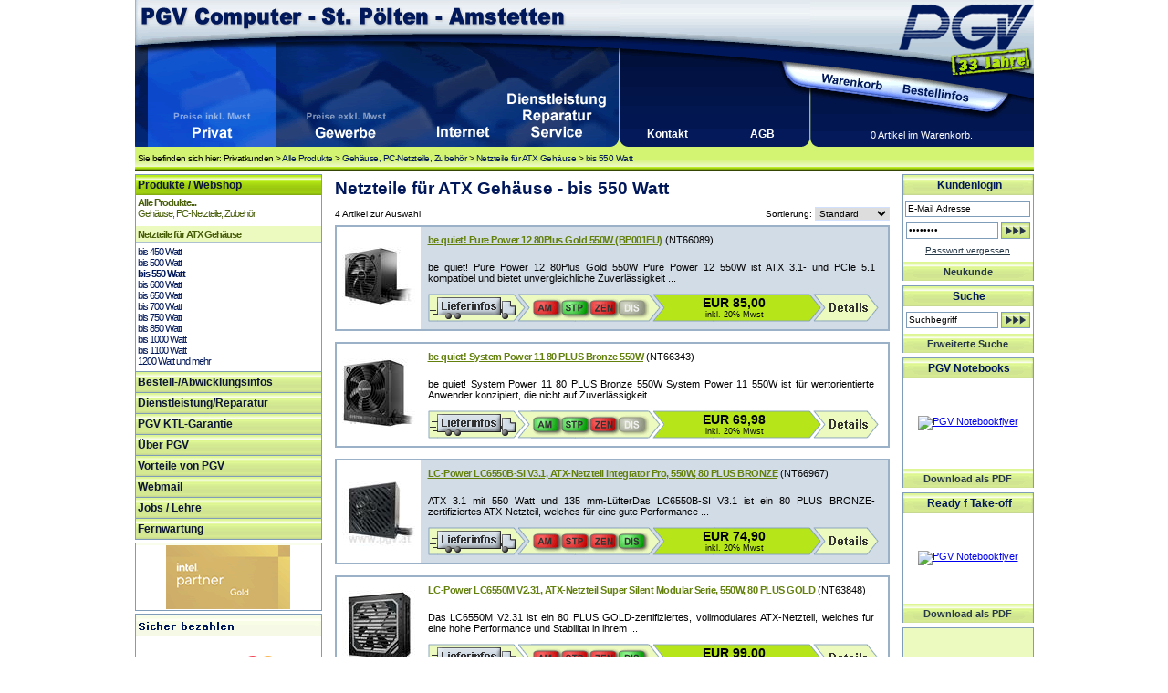

--- FILE ---
content_type: text/html
request_url: https://www.pgv.at/shop/Gehaeuse_PC-Netzteile_Zubehoer_Netzteile_fuer_ATX_Gehaeuse_bis_550_Watt.cid.1891.htm
body_size: 10509
content:

<!DOCTYPE html PUBLIC "-//W3C//DTD XHTML 1.0 Transitional//EN" "http://www.w3.org/TR/xhtml1/DTD/xhtml1-transitional.dtd">
<html xmlns="http://www.w3.org/1999/xhtml">


<!-- PGV -->
<script type="text/javascript">

<!-- JS Hilfsfunktionen -->

function MM_swapImage() { //v3.0
  var i,j=0,x,a=MM_swapImage.arguments; document.MM_sr=new Array; for(i=0;i<(a.length-2);i+=3)
   if ((x=MM_findObj(a[i]))!=null){document.MM_sr[j++]=x; if(!x.oSrc) x.oSrc=x.src; x.src=a[i+2];}
}

function MM_swapImgRestore() { //v3.0
  var i,x,a=document.MM_sr; for(i=0;a&&i<a.length&&(x=a[i])&&x.oSrc;i++) x.src=x.oSrc;
}
function MM_preloadImages() { //v3.0
  var d=document; if(d.images){ if(!d.MM_p) d.MM_p=new Array();
    var i,j=d.MM_p.length,a=MM_preloadImages.arguments; for(i=0; i<a.length; i++)
    if (a[i].indexOf("#")!=0){ d.MM_p[j]=new Image; d.MM_p[j++].src=a[i];}}
}

function MM_findObj(n, d) { //v4.01
  var p,i,x;  if(!d) d=document; if((p=n.indexOf("?"))>0&&parent.frames.length) {
    d=parent.frames[n.substring(p+1)].document; n=n.substring(0,p);}
  if(!(x=d[n])&&d.all) x=d.all[n]; for (i=0;!x&&i<d.forms.length;i++) x=d.forms[i][n];
  for(i=0;!x&&d.layers&&i<d.layers.length;i++) x=MM_findObj(n,d.layers[i].document);
  if(!x && d.getElementById) x=d.getElementById(n); return x;
}

function MM_jumpMenu(targ,selObj,restore){ //v3.0
  eval(targ+".location='"+selObj.options[selObj.selectedIndex].value+"'");
  if (restore) selObj.selectedIndex=0;
}

function MM_showHideLayers() { //v9.0
  var i,p,v,obj,args=MM_showHideLayers.arguments;
  for (i=0; i<(args.length-2); i+=3) 
  with (document) if (getElementById && ((obj=getElementById(args[i]))!=null)) { v=args[i+2];
    if (obj.style) { obj=obj.style; v=(v=='show')?'visible':(v=='hide')?'hidden':v; }
    obj.visibility=v; }
}


</script>


<html>

<head>
<meta http-equiv="Content-Language" content="de">
<!--PGV--><meta http-equiv="content-type" content="text/html; charset=ISO-8859-1"><!--PGV-->

<title>Netzteile für ATX Gehäuse - bis 550 Watt</title>



<meta name="description" content="Artikelliste und Übersicht der Produktgruppe Geh&#228;use, PC-Netzteile, Zubeh&#246;r / Netzteile f&#252;r ATX Geh&#228;use / bis 550 Watt - erhältlich bei PGV Computer - St. Pölten - Amstetten">

<link href="css_artikelliste.css" rel="stylesheet" type="text/css">
<link href="css_lagerstand.css" rel="stylesheet" type="text/css" />
<link rel="canonical" href="/shop/Gehaeuse_PC-Netzteile_Zubehoer_Netzteile_fuer_ATX_Gehaeuse_bis_550_Watt.cid.1891.htm"/>

</head>


<body id="grp">

<!-- PGV -->

<link rel="SHORTCUT ICON" href="favicon.ico">
<link href="css_header.css" rel="stylesheet" type="text/css">
<link href="css_inhalt.css" rel="stylesheet" type="text/css">
<link href="css_navi.css" rel="stylesheet" type="text/css">
<link href="css_standard.css" rel="stylesheet" type="text/css">
<link href="css_fuss.css" rel="stylesheet" type="text/css">

<body onLoad="MM_preloadImages('images/design/header/pgv_computer_gewerbekunden_f2.gif','images/design/header/pgv_computer_internet_f2.gif','images/design/header/pgv_computer_ueberuns_f2.gif','images/design/header/pgv_computer_warenkorb_f2.gif','images/design/header/pgv_computer_bestellinfos_f2.gif')">

<table border="0" cellpadding="0" cellspacing="0" id="wrapper">
	
<tr>
	<td colspan="2" ><table border="0" cellpadding="0" cellspacing="0" id="head">
      <tr>
        <td><table border="0" cellpadding="0" cellspacing="0" id="headli">
          <tr>
            <td colspan="6" id="titel">&nbsp;</td>
            </tr>
          <tr>
            <td id="head2">&nbsp;</td>
			<td><a href="/shop/Privatkunden" target="_self" name="pvk" id="pvk"><img src="images/design/header/pgv_computer_privatkunden_f2.gif" alt="Men&uuml;punkt Privatkunden" width="140" height="117" /></a></td><td><a href="/shop/Gewerbekunden" onMouseOut="MM_swapImgRestore()" onMouseOver="MM_swapImage('gwk','','images/design/header/pgv_computer_gewerbekunden_f2.gif',1)"><img src="images/design/header/pgv_computer_gewerbekunden.gif" alt="Men&uuml;punkt Gewerbekunden" name="gwk" width="158" height="117" border="0" id="gwk" /></a></td><td><a href="/shop/pgv_internet_start.asp" onMouseOut="MM_swapImgRestore()" onMouseOver="MM_swapImage('pinet','','images/design/header/pgv_computer_internet_f2.gif',1)" target="_self"><img src="images/design/header/pgv_computer_internet.gif" alt="Men&uuml;punkt Internet" name="pinet" width="95" height="117" border="0" id="pinet"/></a></td><td><a href="/shop/pgvinfo_dienstleistungen.asp" onMouseOut="MM_swapImgRestore()" onMouseOver="MM_swapImage('piserv','','images/design/header/pgv_computer_service_f2.gif',1)" target="_self"><img src="images/design/header/pgv_computer_service.gif" alt="Men&uuml;punkt Dienstleistungen, Reparatur, Service" name="piserv" width="109" height="117" border="0" id="piserv"/></a></td>   
            <td id="head3">&nbsp;</td>
          </tr>
        </table></td>
        <td><table border="0" cellpadding="0" cellspacing="0" id="headre">
          <tr>
            <td id="head4">&nbsp;</td>
            <td colspan="3" id="logo">&nbsp;</td>
            </tr>
          <tr>
            <td id="head5">&nbsp;</td>
            <td><a href="/shop/basket.asp" onMouseOut="MM_swapImgRestore()" onMouseOver="MM_swapImage('Image5','','images/design/header/pgv_computer_warenkorb_f2.gif',1)"><img src="images/design/header/pgv_computer_warenkorb.gif" name="Image5" width="88" height="47" border="0" id="Image5" alt="Warenkorb" /></a></td>
            <td><a href="/shop/shopinfo/default.asp" onMouseOut="MM_swapImgRestore()" onMouseOver="MM_swapImage('Image6','','images/design/header/pgv_computer_bestellinfos_f2.gif',1)"><img src="images/design/header/pgv_computer_bestellinfos.gif" name="Image6" width="94" height="47" border="0" id="Image6" alt="Bestellinfos"/></a></td>
            <td id="head6">&nbsp;</td>
          </tr>
          <tr>
            <td id="head7"><table border="0" cellpadding="0" cellspacing="0" id="kontakt">
              <tr>
                <td width="50%" valign="bottom"><div><a href="/shop/info.kontakt.asp">Kontakt</a></div>                  
                <a href="/shop/info.impressum.asp"></a></td>
                <td width="50%" valign="bottom"><div><a href="/shop/agb.asp">AGB</a></div><a href="/shop/agb.asp"></a></td>
              </tr>
            </table></td>
            <td colspan="3" valign="bottom" id="warenkorbstatus">
              <div>0 Artikel im Warenkorb.</div></td>
          </tr>
        </table></td>
      </tr>
      <tr>
        <td colspan="2" id="headu">
		
		
			Sie befinden sich hier: 
			Privatkunden > <a class="headyah" href="/shop/start_shop.asp">Alle Produkte</a> > <a class="headyah" href="/shop/Gehaeuse_PC-Netzteile_Zubehoer.cid.137.htm">Gehäuse, PC-Netzteile, Zubehör</a> > <a class="headyah" href="/shop/Gehaeuse_PC-Netzteile_Zubehoer_Netzteile_fuer_ATX_Gehaeuse.cid.1888.htm">Netzteile für ATX Gehäuse</a> > <a class="headyah" href="/shop/Gehaeuse_PC-Netzteile_Zubehoer_Netzteile_fuer_ATX_Gehaeuse_bis_550_Watt.cid.1891.htm">bis 550 Watt</a>
		
		
		</td>
        </tr>
    </table></td>
</tr>

<tr>
<td valign="top" id="navi"><table border="0" cellpadding="0" cellspacing="0" id="menue">
						
					  <tr>
					    <td id="navi1">Produkte / Webshop</td>
      </tr>
					  <tr>
						<td class="navi2">				
						<!--  PGV start-->
						<img src="images/design/spacer.gif" width="202" height="2"><br><div><a class="navti1" href="/shop/start_shop.asp">Alle Produkte...</a></div>
<div><a class="navti2" href="/shop/Gehaeuse_PC-Netzteile_Zubehoer.cid.137.htm">Gehäuse, PC-Netzteile, Zubehör</a></div>
<img src="images/design/spacer.gif" width="202" height="8"><br><div class="navtihg"><a class="navti" href="/shop/Gehaeuse_PC-Netzteile_Zubehoer_Netzteile_fuer_ATX_Gehaeuse.cid.1888.htm">Netzteile für ATX Gehäuse</a></div>
<img src="images/design/spacer.gif" width="0" height="0"><div><a class="nav1o" href="/shop/Gehaeuse_PC-Netzteile_Zubehoer_Netzteile_fuer_ATX_Gehaeuse_bis_450_Watt.cid.1889.htm">bis 450 Watt</a></div>
<img src="images/design/spacer.gif" width="0" height="0"><div><a class="nav1o" href="/shop/Gehaeuse_PC-Netzteile_Zubehoer_Netzteile_fuer_ATX_Gehaeuse_bis_500_Watt.cid.1890.htm">bis 500 Watt</a></div>
<img src="images/design/spacer.gif" width="0" height="0"><div><a class="nav1" href="/shop/Gehaeuse_PC-Netzteile_Zubehoer_Netzteile_fuer_ATX_Gehaeuse_bis_550_Watt.cid.1891.htm">bis 550 Watt</a></div>
<img src="images/design/spacer.gif" width="0" height="0"><div><a class="nav1o" href="/shop/Gehaeuse_PC-Netzteile_Zubehoer_Netzteile_fuer_ATX_Gehaeuse_bis_600_Watt.cid.1892.htm">bis 600 Watt</a></div>
<img src="images/design/spacer.gif" width="0" height="0"><div><a class="nav1o" href="/shop/Gehaeuse_PC-Netzteile_Zubehoer_Netzteile_fuer_ATX_Gehaeuse_bis_650_Watt.cid.1893.htm">bis 650 Watt</a></div>
<img src="images/design/spacer.gif" width="0" height="0"><div><a class="nav1o" href="/shop/Gehaeuse_PC-Netzteile_Zubehoer_Netzteile_fuer_ATX_Gehaeuse_bis_700_Watt.cid.1894.htm">bis 700 Watt</a></div>
<img src="images/design/spacer.gif" width="0" height="0"><div><a class="nav1o" href="/shop/Gehaeuse_PC-Netzteile_Zubehoer_Netzteile_fuer_ATX_Gehaeuse_bis_750_Watt.cid.1895.htm">bis 750 Watt</a></div>
<img src="images/design/spacer.gif" width="0" height="0"><div><a class="nav1o" href="/shop/Gehaeuse_PC-Netzteile_Zubehoer_Netzteile_fuer_ATX_Gehaeuse_bis_850_Watt.cid.1897.htm">bis 850 Watt</a></div>
<img src="images/design/spacer.gif" width="0" height="0"><div><a class="nav1o" href="/shop/Gehaeuse_PC-Netzteile_Zubehoer_Netzteile_fuer_ATX_Gehaeuse_bis_1000_Watt.cid.1900.htm">bis 1000 Watt</a></div>
<img src="images/design/spacer.gif" width="0" height="0"><div><a class="nav1o" href="/shop/Gehaeuse_PC-Netzteile_Zubehoer_Netzteile_fuer_ATX_Gehaeuse_bis_1100_Watt.cid.1901.htm">bis 1100 Watt</a></div>
<img src="images/design/spacer.gif" width="0" height="0"><div><a class="nav1o" href="/shop/Gehaeuse_PC-Netzteile_Zubehoer_Netzteile_fuer_ATX_Gehaeuse_1200_Watt_und_mehr.cid.1902.htm">1200 Watt und mehr</a></div>

						<!-- PGV ende --></td>
	  </tr>
                      <tr>
                        <td class="leerzeile5" ></td>
      </tr>

      <tr>
					    <td class="oberstrich_Mit_Tippfinger" ><a href="/shop/shopinfo/" class="navi1_inaktiv" target="_self">Bestell-/Abwicklungsinfos</a></td>
      </tr>
    
					  <tr>
                        <td class="oberstrich_Mit_Tippfinger" ><a href="/shop/pgvinfo_dienstleistungen.asp" id="pgv_mp_dienst">Dienstleistung/Reparatur</a></td>
      </tr>       
    
    
    
    
      
					  <tr>
                        <td class="oberstrich_Mit_Tippfinger" ><a href="/shop/pgvinfo_ktl.asp" id="pgv_mp_ktl">PGV KTL-Garantie</a></td>
      </tr>
  

      					  <tr>
					    <td class="oberstrich_Mit_Tippfinger" ><a href="/shop/pgvinfo_ueber_mitarbeiter.asp" id="pgv_mp_ueberpgv">Über PGV</a></td>
      </tr>
      
         					  <tr>
					    <td class="oberstrich_Mit_Tippfinger" ><a href="/shop/pgvinfo_vorteile.asp" id="pgv_mp_vorteile">Vorteile von PGV</a></td>
      </tr>
        

                        <tr>
					    <td class="oberstrich_Mit_Tippfinger" ><a href="https://mail.pgvonline.at/" target="_blank" id="pgv_mp_webmail">Webmail</a></td>
      </tr>
	  		<tr>
		<tr>
		<td class="oberstrich_Mit_Tippfinger" ><a href="https://www.pgv.at/shop/jobs.asp" id="pgv_mp_webmail">Jobs / Lehre</a></td>
	</tr>
	<tr>
	
		<td class="oberstrich_Mit_Tippfinger" ><a href="http://hilfe.pgv.at" id="pgv_mp_webmail">Fernwartung</a></td>
	 
      </tr>
  </table>
  <img src="images/design/navi/naviende.gif" width="205" height="6"><br>
  
  
    	   
<!--
    <table border="0" cellpadding="0" cellspacing="0" style="margin-left:1px;">
    <tr><td class="unterstrich_ohne_tippfinger"><img src="images/partnerlogos/MS_Gold_OEM_weiss_203.gif" alt="Microsoft Partner Gold OEM" width="203" height="71" /></td></tr>
    </table> 


    <img src="images/design/navi/naviende.gif" width="205" height="6"><br>
-->
    <table border="0" cellpadding="0" cellspacing="0" style="margin-left:1px;">
    <tr>
      <td class="unterstrich_ohne_tippfinger"><img src="images/partnerlogos/intel_technology_provider_platinum_203.gif" alt="Intel Technology Provider Platinum" width="203" height="71" /></td></tr>
    </table> 


    <table border="0" cellpadding="0" cellspacing="0" style="margin-left:1px;">
     
        
    </table> 
        <img src="images/design/navi/naviende.gif" width="205" height="6"><br>


    <table border="0" cellpadding="0" cellspacing="0" style="margin-left:1px;">
    <tr>
      <td class="unterstrich_ohne_tippfinger"><img src="images/partnerlogos/pgv_sicher_bezahlen.gif" alt="Sicher bezahlen mit VISA, Mastercard, SOFORT oder EPS per SSL (Sichere Verbindung)" width="203"  /></td></tr>
    </table> 
    	<img src="images/design/navi/naviende.gif" width="205" height="6"><br>
		
		
    <table border="0" cellpadding="0" cellspacing="0" style="margin-left:1px;">
    <tr>
      <td class="unterstrich_ohne_tippfinger"><img src="images/partnerlogos/handelsverband_oesterreich.jpg" alt="Ã–sterreichischer HÃ¤ndler" width="203" height="85" /></td></tr>
    </table> 
    <img src="images/design/navi/naviende.gif" width="205" height="6"><br>		


  
  </td>

	<td valign="top" id="iha">
		
<table border="0" cellpadding="0" cellspacing="0" id="inh">
   	    <tr>
   	    <td>
        
        
  <!--    </tr>
</table></td>
</tr>
</table>

</td> --> <!-- Content Start -->



<table border="0" cellpadding="0" cellspacing="0" id="inhalt">
  <tr>
    <td valign="top" id="info">
	<div id="seitenus">
  <h1>
    Netzteile für ATX Gehäuse - bis 550 Watt
  </h1>
</div>
<table width="100%" border="0" cellspacing="0" cellpadding="0">
  <tr>
    <td width="57%" class="sortierung">4
      Artikel zur Auswahl </td>
    <td width="43%"><form name="form" id="form">
      <div align="right"><span class="sortierung">Sortierung:
          <select name="jumpMenu" class="sortierung" id="jumpMenu" onChange="MM_jumpMenu('parent',this,0)">
                
                <option selected="selected" value="Gehaeuse_PC-Netzteile_Zubehoer_Netzteile_fuer_ATX_Gehaeuse_bis_550_Watt.cid.1891.htm?sort=standard">Standard</option>
                
                <option value="Gehaeuse_PC-Netzteile_Zubehoer_Netzteile_fuer_ATX_Gehaeuse_bis_550_Watt.cid.1891.htm?sort=alpha">Alphabetisch</option>
                
                <option value="Gehaeuse_PC-Netzteile_Zubehoer_Netzteile_fuer_ATX_Gehaeuse_bis_550_Watt.cid.1891.htm?sort=preis">Preis</option>
                
          </select>
      </span></div>
    </form></td>
  </tr>
</table>
<!--<div id="seitenus">
  <h1>
    
  </h1>
</div>-->
<!--<table width="100%" border="0" cellspacing="0" cellpadding="0">
  <tr>
    <td width="57%" class="sortierung">
      Artikel zur Auswahl </td>
    <td width="43%"><form name="form" id="form">
      <div align="right"><span class="sortierung">Sortierung:
          <select name="jumpMenu" class="sortierung" id="jumpMenu" onchange="MM_jumpMenu('parent',this,0)">
                
                <option selected="selected" value="Netzteile_fuer_ATX_Gehaeuse-bis_550_Watt.cid.1891.htm?sort=standard ">Standard</option>
                
                <option value="Netzteile_fuer_ATX_Gehaeuse-bis_550_Watt.cid.1891.htm?sort=standard "> Standard</option>
                
                <option selected="selected" value="Netzteile_fuer_ATX_Gehaeuse-bis_550_Watt.cid.1891.htm?sort=alpha ">Alphabetisch</option>
                
                <option value="Netzteile_fuer_ATX_Gehaeuse-bis_550_Watt.cid.1891.htm?sort=alpha ">Alphabetisch</option>
                
                <option selected="selected" value="gNetzteile_fuer_ATX_Gehaeuse-bis_550_Watt.cid.1891.htm?sort=preis">Preis</option>
                
                <option value="Netzteile_fuer_ATX_Gehaeuse-bis_550_Watt.cid.1891.htm?sort=preis">Preis</option>
                
          </select>
      </span></div>
    </form></td>
  </tr>
</table>-->
<table border="0" cellpadding="0" cellspacing="0" id="artlist">

  <tr>
  
    <td rowspan="2" valign="top" class="detailcolor1" id="artlistli"><div id="artlistfoto_wr" style="background-image: url(showimage.aspx?image=/images/NT66089_1.jpg&mh=95&mw=80);">

<a href="be_quiet_Pure_Power_12_80Plus_Gold_550W_BP001EU_.pid.NT66089.cid.1891.htm"><img src="images/design/pgv.gif" alt="be quiet! Pure Power 12 80Plus Gold 550W (BP001EU)" /></a></div></td>

    <td id="artlistre1" class="detailcolor1" valign="top">
    <!--  Variable Gruppenlink wird erzeugt in  layout.pgvartfoto.liste.asp Sto -->
	<div id="artlisttitel"> <a href="/shop/be_quiet_Pure_Power_12_80Plus_Gold_550W_BP001EU_.pid.NT66089.cid.1891.htm">be quiet! Pure Power 12 80Plus Gold 550W (BP001EU)</a> (NT66089)</div>

      <div id="artlistbeschreibung">
	  
	  be quiet! Pure Power 12 80Plus Gold 550W 

Pure Power 12 550W ist ATX 3.1- und PCIe 5.1 kompatibel und bietet unvergleichliche Zuverlässigkeit&nbsp;...
      </div>      </td>
  </tr>
  <tr>
    <td id="artlistre2" class="detailcolor1" valign="bottom"><div class="listinfoparent" >
<div class="listpreiszeile" >
<table border="0" cellpadding="0" cellspacing="0" id="listpreislager">
  <tr>
   <td id="listliefer"><img src="images/design/spacer.gif" alt="Infos zu Abholung, Versand, Lieferung erhalten Sie hier!" width="103" height="31" onclick="MM_showHideLayers('infoNT66089','','show')" /></td>
    <td id="listlager">
      <table width="1%" border="0" cellpadding="0" cellspacing="0" onclick="MM_showHideLayers('lagerNT66089','','show')" id="listlagerst">
        <tr>
          <td>    		  
		  <img src="images/design/inhalte/artikeldetails/listen_am_r.gif" width="32" height="31" alt=" be quiet! Pure Power 12 80Plus Gold 550W (BP001EU) - in Amstetten nicht lagernd"></td>
          <td>
		  <img src="images/design/inhalte/artikeldetails/listen_stp_gr.gif" width="32" height="31" alt=" be quiet! Pure Power 12 80Plus Gold 550W (BP001EU) - in St. P&ouml; lagernd, abholbereit"></td>
          <td>
		  <img src="images/design/inhalte/artikeldetails/listen_2pv_r.gif" width="32" height="31" alt=" be quiet! Pure Power 12 80Plus Gold 550W (BP001EU) - im Zentrallager nicht lagernd"></td>
          <td>
		  
		  <img src="images/design/inhalte/artikeldetails/listen_dis_x.gif" width="32" height="31" alt=" be quiet! Pure Power 12 80Plus Gold 550W (BP001EU) - beim Distributor nicht lagernd"></td>
        </tr>
      </table>
	  </td>


    <td id="listpreis">
	EUR&nbsp;85,00<span class="mwst"><br />inkl. 20% Mwst
	
	</span></td>
	
    <td id="listdetail"><a href="be_quiet_Pure_Power_12_80Plus_Gold_550W_BP001EU_.pid.NT66089.cid.1891.htm"><img src="images/design/spacer.gif" width="63" height="31" border="0" /></a></td>
  </tr>
</table>
</div>



  <div class="listpreisinfo" id="infoNT66089">
    <table border="0" cellpadding="0" cellspacing="0">
      
      <tr>
        <td class="listinfobox_o"><table width="100%" border="0" cellspacing="0" cellpadding="0">
            <tr>
              <td class="listinfobox_us">Infos zu Abholung, Versand, Lieferung</td>
              <td width="15" align="right" valign="top"><img src="images/design/spacer.gif" alt="Fenster schlie&szlig;en!" width="21" height="21" class="tippfinger" onclick="MM_showHideLayers('infoNT66089','','hide')" /></td>
          </tr>
          </table></td>
      </tr>
      <tr>
        <td class="listinfobox_txt">Bei <strong>Abholung</strong> in den<strong> Shops St.P&ouml;lten</strong> oder <strong>Amstetten</strong> werden Sie verst&auml;ndigt sobald die Ware vor-Ort f&uuml;r Sie zugeteilt    und zur Abholung reserviert wurde. Ohne Erhalt einer Best&auml;tigungs-Mail kann die Verf&uuml;gbarkeit nicht garantiert werden.<br />
        Bei <strong>Versand</strong> der Ware variieren die Lieferzeiten zwischen 3 und 8 Tagen je nach Verf&uuml;gbarkeit. Details entnehmen Sie bitte den Bestellinfos.</td>
      </tr>
      <tr>
        <td class="listinfobox_u"></td>
      </tr>
    </table>
  </div>
    
  <div class="listpreisinfo" id="lagerNT66089">
    <table border="0" cellpadding="0" cellspacing="0">
      
      <tr>
        <td class="listinfobox_o"><table width="100%" border="0" cellspacing="0" cellpadding="0">
            <tr>
              <td class="listinfobox_us"> Lagerstatus
                be quiet! Pure Power 12 80Plus Gold 550W (BP001EU) 
                ...
                <div align="center"></div></td><td width="21" align="right" valign="top"><img src="images/design/spacer.gif" alt="Fenster schlie&szlig;en!" width="21" height="21" class="tippfinger" onclick="MM_showHideLayers('infoNT66089','','hide','lagerNT66089','','hide')" /></td>
          </tr>
          </table></td>
      </tr>
      <tr>
        <td class="listinfobox_txt"><table width="100%" border="0" cellspacing="0" cellpadding="0">
          <tr>
            <td><table id="listlagerdet" boborder="0" cellpadding="0" cellspacing="0">
      
        
			<tr>
    <td><img src="images/design/inhalte/lagerstand/lagerfarben_ro.gif" width="16" height="16"></td><td>AM<td>Shop Amstetten</td><td class="rechtsbuendig">0</td><td class="linksbuendig">&nbsp;Stk</td><td>auf Bestellung</td>
	</tr>
    
    
	<tr>
    <td><img src="images/design/inhalte/lagerstand/lagerfarben_gr.gif" width="16" height="16"></td><td>STP<td>Shop St. Pölten</td><td class="rechtsbuendig">1</td><td class="linksbuendig">&nbsp;Stk</td><td>lagernd, abholbereit</td>
	</tr>    
    
    
	<tr>
    <td><img src="images/design/inhalte/lagerstand/lagerfarben_ro.gif" width="16" height="16"></td><td>ZEN<td>Zentrallager PGV</td><td class="rechtsbuendig">0</td><td class="linksbuendig">&nbsp;Stk</td><td>auf Bestellung</td>
	</tr>
    
    
	<tr>
    <td class="unsichtbar"><img src="images/design/inhalte/lagerstand/lagerfarben_gra.gif" width="16" height="16"></td><td class="unsichtbar">DIS<td class="unsichtbar">Distributor</td><td class="unsichtbar"></td><td class="unsichtbar">Stk.</td><td class="unsichtbar">an diesem Standort nicht verfügbar!</td>
	</tr> 
    
</table></td>
          </tr>
        </table></td>
      </tr>
      <tr>
        <td class="listinfobox_u"></td>
      </tr>
    </table>
  </div>

</td>
  </tr>
  <tr>
    <td bgcolor="#FFFFFF" >&nbsp;</td>
    <td bgcolor="#FFFFFF" >&nbsp;</td>
  </tr>
  
  <tr>
  
    <td rowspan="2" valign="top" class="detailcolor2" id="artlistli"><div id="artlistfoto_wr" style="background-image: url(showimage.aspx?image=/images/NT66343_1.jpg&mh=95&mw=80);">

<a href="be_quiet_System_Power_11_80_PLUS_Bronze_550W.pid.NT66343.cid.1891.htm"><img src="images/design/pgv.gif" alt="be quiet! System Power 11 80 PLUS Bronze 550W" /></a></div></td>

    <td id="artlistre1" class="detailcolor2" valign="top">
    <!--  Variable Gruppenlink wird erzeugt in  layout.pgvartfoto.liste.asp Sto -->
	<div id="artlisttitel"> <a href="/shop/be_quiet_System_Power_11_80_PLUS_Bronze_550W.pid.NT66343.cid.1891.htm">be quiet! System Power 11 80 PLUS Bronze 550W</a> (NT66343)</div>

      <div id="artlistbeschreibung">
	  
	  be quiet! System Power 11 80 PLUS Bronze 550W 

System Power 11 550W ist für wertorientierte Anwender konzipiert, die nicht auf Zuverlässigkeit&nbsp;...
      </div>      </td>
  </tr>
  <tr>
    <td id="artlistre2" class="detailcolor2" valign="bottom"><div class="listinfoparent" >
<div class="listpreiszeile" >
<table border="0" cellpadding="0" cellspacing="0" id="listpreislager">
  <tr>
   <td id="listliefer"><img src="images/design/spacer.gif" alt="Infos zu Abholung, Versand, Lieferung erhalten Sie hier!" width="103" height="31" onclick="MM_showHideLayers('infoNT66343','','show')" /></td>
    <td id="listlager">
      <table width="1%" border="0" cellpadding="0" cellspacing="0" onclick="MM_showHideLayers('lagerNT66343','','show')" id="listlagerst">
        <tr>
          <td>    		  
		  <img src="images/design/inhalte/artikeldetails/listen_am_gr.gif" width="32" height="31" alt=" be quiet! System Power 11 80 PLUS Bronze 550W - in Amstetten lagernd, abholbereit"></td>
          <td>
		  <img src="images/design/inhalte/artikeldetails/listen_stp_gr.gif" width="32" height="31" alt=" be quiet! System Power 11 80 PLUS Bronze 550W - in St. P&ouml; lagernd, abholbereit"></td>
          <td>
		  <img src="images/design/inhalte/artikeldetails/listen_2pv_r.gif" width="32" height="31" alt=" be quiet! System Power 11 80 PLUS Bronze 550W - im Zentrallager nicht lagernd"></td>
          <td>
		  
		  <img src="images/design/inhalte/artikeldetails/listen_dis_x.gif" width="32" height="31" alt=" be quiet! System Power 11 80 PLUS Bronze 550W - beim Distributor nicht lagernd"></td>
        </tr>
      </table>
	  </td>


    <td id="listpreis">
	EUR&nbsp;69,98<span class="mwst"><br />inkl. 20% Mwst
	
	</span></td>
	
    <td id="listdetail"><a href="be_quiet_System_Power_11_80_PLUS_Bronze_550W.pid.NT66343.cid.1891.htm"><img src="images/design/spacer.gif" width="63" height="31" border="0" /></a></td>
  </tr>
</table>
</div>



  <div class="listpreisinfo" id="infoNT66343">
    <table border="0" cellpadding="0" cellspacing="0">
      
      <tr>
        <td class="listinfobox_o"><table width="100%" border="0" cellspacing="0" cellpadding="0">
            <tr>
              <td class="listinfobox_us">Infos zu Abholung, Versand, Lieferung</td>
              <td width="15" align="right" valign="top"><img src="images/design/spacer.gif" alt="Fenster schlie&szlig;en!" width="21" height="21" class="tippfinger" onclick="MM_showHideLayers('infoNT66343','','hide')" /></td>
          </tr>
          </table></td>
      </tr>
      <tr>
        <td class="listinfobox_txt">Bei <strong>Abholung</strong> in den<strong> Shops St.P&ouml;lten</strong> oder <strong>Amstetten</strong> werden Sie verst&auml;ndigt sobald die Ware vor-Ort f&uuml;r Sie zugeteilt    und zur Abholung reserviert wurde. Ohne Erhalt einer Best&auml;tigungs-Mail kann die Verf&uuml;gbarkeit nicht garantiert werden.<br />
        Bei <strong>Versand</strong> der Ware variieren die Lieferzeiten zwischen 3 und 8 Tagen je nach Verf&uuml;gbarkeit. Details entnehmen Sie bitte den Bestellinfos.</td>
      </tr>
      <tr>
        <td class="listinfobox_u"></td>
      </tr>
    </table>
  </div>
    
  <div class="listpreisinfo" id="lagerNT66343">
    <table border="0" cellpadding="0" cellspacing="0">
      
      <tr>
        <td class="listinfobox_o"><table width="100%" border="0" cellspacing="0" cellpadding="0">
            <tr>
              <td class="listinfobox_us"> Lagerstatus
                be quiet! System Power 11 80 PLUS Bronze 550W 
                ...
                <div align="center"></div></td><td width="21" align="right" valign="top"><img src="images/design/spacer.gif" alt="Fenster schlie&szlig;en!" width="21" height="21" class="tippfinger" onclick="MM_showHideLayers('infoNT66343','','hide','lagerNT66343','','hide')" /></td>
          </tr>
          </table></td>
      </tr>
      <tr>
        <td class="listinfobox_txt"><table width="100%" border="0" cellspacing="0" cellpadding="0">
          <tr>
            <td><table id="listlagerdet" boborder="0" cellpadding="0" cellspacing="0">
      
        
			<tr>
    <td><img src="images/design/inhalte/lagerstand/lagerfarben_gr.gif" width="16" height="16"></td><td>AM<td>Shop Amstetten</td><td class="rechtsbuendig">1</td><td class="linksbuendig">&nbsp;Stk</td><td>lagernd, abholbereit</td>
	</tr>
    
    
	<tr>
    <td><img src="images/design/inhalte/lagerstand/lagerfarben_gr.gif" width="16" height="16"></td><td>STP<td>Shop St. Pölten</td><td class="rechtsbuendig">1</td><td class="linksbuendig">&nbsp;Stk</td><td>lagernd, abholbereit</td>
	</tr>    
    
    
	<tr>
    <td><img src="images/design/inhalte/lagerstand/lagerfarben_ro.gif" width="16" height="16"></td><td>ZEN<td>Zentrallager PGV</td><td class="rechtsbuendig">0</td><td class="linksbuendig">&nbsp;Stk</td><td>auf Bestellung</td>
	</tr>
    
    
	<tr>
    <td class="unsichtbar"><img src="images/design/inhalte/lagerstand/lagerfarben_gra.gif" width="16" height="16"></td><td class="unsichtbar">DIS<td class="unsichtbar">Distributor</td><td class="unsichtbar"></td><td class="unsichtbar">Stk.</td><td class="unsichtbar">an diesem Standort nicht verfügbar!</td>
	</tr> 
    
</table></td>
          </tr>
        </table></td>
      </tr>
      <tr>
        <td class="listinfobox_u"></td>
      </tr>
    </table>
  </div>

</td>
  </tr>
  <tr>
    <td bgcolor="#FFFFFF" >&nbsp;</td>
    <td bgcolor="#FFFFFF" >&nbsp;</td>
  </tr>
  
  <tr>
  
    <td rowspan="2" valign="top" class="detailcolor1" id="artlistli"><div id="artlistfoto_wr" style="background-image: url(showimage.aspx?image=/images/its/26697G.jpg&mh=95&mw=80);">

<a href="LC-Power_LC6550B-SI_V3-1_ATX-Netzteil_Integrator_Pro_550W_80_PLUS_BRONZE.pid.NT66967.cid.1891.htm"><img src="images/design/pgv.gif" alt="LC-Power LC6550B-SI V3.1, ATX-Netzteil Integrator Pro, 550W, 80 PLUS BRONZE" /></a></div></td>

    <td id="artlistre1" class="detailcolor1" valign="top">
    <!--  Variable Gruppenlink wird erzeugt in  layout.pgvartfoto.liste.asp Sto -->
	<div id="artlisttitel"> <a href="/shop/LC-Power_LC6550B-SI_V3-1_ATX-Netzteil_Integrator_Pro_550W_80_PLUS_BRONZE.pid.NT66967.cid.1891.htm">LC-Power LC6550B-SI V3.1, ATX-Netzteil Integrator Pro, 550W, 80 PLUS BRONZE</a> (NT66967)</div>

      <div id="artlistbeschreibung">
	  
	  ATX 3.1 mit 550 Watt und 135 mm-LüfterDas LC6550B-SI V3.1 ist ein 80 PLUS BRONZE-zertifiziertes ATX-Netzteil, welches für eine gute Performance&nbsp;...
      </div>      </td>
  </tr>
  <tr>
    <td id="artlistre2" class="detailcolor1" valign="bottom"><div class="listinfoparent" >
<div class="listpreiszeile" >
<table border="0" cellpadding="0" cellspacing="0" id="listpreislager">
  <tr>
   <td id="listliefer"><img src="images/design/spacer.gif" alt="Infos zu Abholung, Versand, Lieferung erhalten Sie hier!" width="103" height="31" onclick="MM_showHideLayers('infoNT66967','','show')" /></td>
    <td id="listlager">
      <table width="1%" border="0" cellpadding="0" cellspacing="0" onclick="MM_showHideLayers('lagerNT66967','','show')" id="listlagerst">
        <tr>
          <td>    		  
		  <img src="images/design/inhalte/artikeldetails/listen_am_r.gif" width="32" height="31" alt=" LC-Power LC6550B-SI V3.1, ATX-Netzteil Integrator Pro, 550W, 80 PLUS BRONZE - in Amstetten nicht lagernd"></td>
          <td>
		  <img src="images/design/inhalte/artikeldetails/listen_stp_r.gif" width="32" height="31" alt=" LC-Power LC6550B-SI V3.1, ATX-Netzteil Integrator Pro, 550W, 80 PLUS BRONZE - in St. P&ouml;lten nicht lagernd"></td>
          <td>
		  <img src="images/design/inhalte/artikeldetails/listen_2pv_r.gif" width="32" height="31" alt=" LC-Power LC6550B-SI V3.1, ATX-Netzteil Integrator Pro, 550W, 80 PLUS BRONZE - im Zentrallager nicht lagernd"></td>
          <td>
		  
		  <img src="images/design/inhalte/artikeldetails/listen_dis_gr.gif" width="32" height="31" alt=" LC-Power LC6550B-SI V3.1, ATX-Netzteil Integrator Pro, 550W, 80 PLUS BRONZE - beim Distributor lagernd"></td>
        </tr>
      </table>
	  </td>


    <td id="listpreis">
	EUR&nbsp;74,90<span class="mwst"><br />inkl. 20% Mwst
	
	</span></td>
	
    <td id="listdetail"><a href="LC-Power_LC6550B-SI_V3-1_ATX-Netzteil_Integrator_Pro_550W_80_PLUS_BRONZE.pid.NT66967.cid.1891.htm"><img src="images/design/spacer.gif" width="63" height="31" border="0" /></a></td>
  </tr>
</table>
</div>



  <div class="listpreisinfo" id="infoNT66967">
    <table border="0" cellpadding="0" cellspacing="0">
      
      <tr>
        <td class="listinfobox_o"><table width="100%" border="0" cellspacing="0" cellpadding="0">
            <tr>
              <td class="listinfobox_us">Infos zu Abholung, Versand, Lieferung</td>
              <td width="15" align="right" valign="top"><img src="images/design/spacer.gif" alt="Fenster schlie&szlig;en!" width="21" height="21" class="tippfinger" onclick="MM_showHideLayers('infoNT66967','','hide')" /></td>
          </tr>
          </table></td>
      </tr>
      <tr>
        <td class="listinfobox_txt">Bei <strong>Abholung</strong> in den<strong> Shops St.P&ouml;lten</strong> oder <strong>Amstetten</strong> werden Sie verst&auml;ndigt sobald die Ware vor-Ort f&uuml;r Sie zugeteilt    und zur Abholung reserviert wurde. Ohne Erhalt einer Best&auml;tigungs-Mail kann die Verf&uuml;gbarkeit nicht garantiert werden.<br />
        Bei <strong>Versand</strong> der Ware variieren die Lieferzeiten zwischen 3 und 8 Tagen je nach Verf&uuml;gbarkeit. Details entnehmen Sie bitte den Bestellinfos.</td>
      </tr>
      <tr>
        <td class="listinfobox_u"></td>
      </tr>
    </table>
  </div>
    
  <div class="listpreisinfo" id="lagerNT66967">
    <table border="0" cellpadding="0" cellspacing="0">
      
      <tr>
        <td class="listinfobox_o"><table width="100%" border="0" cellspacing="0" cellpadding="0">
            <tr>
              <td class="listinfobox_us"> Lagerstatus
                LC-Power LC6550B-SI V3.1, ATX-Netzteil Integrator  
                ...
                <div align="center"></div></td><td width="21" align="right" valign="top"><img src="images/design/spacer.gif" alt="Fenster schlie&szlig;en!" width="21" height="21" class="tippfinger" onclick="MM_showHideLayers('infoNT66967','','hide','lagerNT66967','','hide')" /></td>
          </tr>
          </table></td>
      </tr>
      <tr>
        <td class="listinfobox_txt"><table width="100%" border="0" cellspacing="0" cellpadding="0">
          <tr>
            <td><table id="listlagerdet" boborder="0" cellpadding="0" cellspacing="0">
      
        
			<tr>
    <td><img src="images/design/inhalte/lagerstand/lagerfarben_ro.gif" width="16" height="16"></td><td>AM<td>Shop Amstetten</td><td class="rechtsbuendig">0</td><td class="linksbuendig">&nbsp;Stk</td><td>auf Bestellung</td>
	</tr>
    
    
	<tr>
    <td><img src="images/design/inhalte/lagerstand/lagerfarben_ro.gif" width="16" height="16"></td><td>STP<td>Shop St. Pölten</td><td class="rechtsbuendig">0</td><td class="linksbuendig">&nbsp;Stk</td><td>auf Bestellung</td>
	</tr>    
    
    
	<tr>
    <td><img src="images/design/inhalte/lagerstand/lagerfarben_ro.gif" width="16" height="16"></td><td>ZEN<td>Zentrallager PGV</td><td class="rechtsbuendig">0</td><td class="linksbuendig">&nbsp;Stk</td><td>auf Bestellung</td>
	</tr>
    
    
	<tr>
    <td><img src="images/design/inhalte/lagerstand/lagerfarben_gr.gif" width="16" height="16"></td><td>DIS<td>Distributor</td><td class="rechtsbuendig">6</td><td class="linksbuendig">&nbsp;Stk</td><td>lagernd, LZ 5-8 Tage</td>
	</tr> 
    
</table></td>
          </tr>
        </table></td>
      </tr>
      <tr>
        <td class="listinfobox_u"></td>
      </tr>
    </table>
  </div>

</td>
  </tr>
  <tr>
    <td bgcolor="#FFFFFF" >&nbsp;</td>
    <td bgcolor="#FFFFFF" >&nbsp;</td>
  </tr>
  
  <tr>
  
    <td rowspan="2" valign="top" class="detailcolor2" id="artlistli"><div id="artlistfoto_wr" style="background-image: url(showimage.aspx?image=/images/its/26690A.jpg&mh=95&mw=80);">

<a href="LC-Power_LC6550M_V2-31_ATX-Netzteil_Super_Silent_Modular_Serie_550W_80_PLUS_GOLD.pid.NT63848.cid.1891.htm"><img src="images/design/pgv.gif" alt="LC-Power LC6550M V2.31, ATX-Netzteil Super Silent Modular Serie, 550W, 80 PLUS GOLD" /></a></div></td>

    <td id="artlistre1" class="detailcolor2" valign="top">
    <!--  Variable Gruppenlink wird erzeugt in  layout.pgvartfoto.liste.asp Sto -->
	<div id="artlisttitel"> <a href="/shop/LC-Power_LC6550M_V2-31_ATX-Netzteil_Super_Silent_Modular_Serie_550W_80_PLUS_GOLD.pid.NT63848.cid.1891.htm">LC-Power LC6550M V2.31, ATX-Netzteil Super Silent Modular Serie, 550W, 80 PLUS GOLD</a> (NT63848)</div>

      <div id="artlistbeschreibung">
	  
	  Das LC6550M V2.31 ist ein 80 PLUS GOLD-zertifiziertes, vollmodulares ATX-Netzteil, welches fur eine hohe Performance und Stabilitat in lhrem&nbsp;...
      </div>      </td>
  </tr>
  <tr>
    <td id="artlistre2" class="detailcolor2" valign="bottom"><div class="listinfoparent" >
<div class="listpreiszeile" >
<table border="0" cellpadding="0" cellspacing="0" id="listpreislager">
  <tr>
   <td id="listliefer"><img src="images/design/spacer.gif" alt="Infos zu Abholung, Versand, Lieferung erhalten Sie hier!" width="103" height="31" onclick="MM_showHideLayers('infoNT63848','','show')" /></td>
    <td id="listlager">
      <table width="1%" border="0" cellpadding="0" cellspacing="0" onclick="MM_showHideLayers('lagerNT63848','','show')" id="listlagerst">
        <tr>
          <td>    		  
		  <img src="images/design/inhalte/artikeldetails/listen_am_r.gif" width="32" height="31" alt=" LC-Power LC6550M V2.31, ATX-Netzteil Super Silent Modular Serie, 550W, 80 PLUS GOLD - in Amstetten nicht lagernd"></td>
          <td>
		  <img src="images/design/inhalte/artikeldetails/listen_stp_r.gif" width="32" height="31" alt=" LC-Power LC6550M V2.31, ATX-Netzteil Super Silent Modular Serie, 550W, 80 PLUS GOLD - in St. P&ouml;lten nicht lagernd"></td>
          <td>
		  <img src="images/design/inhalte/artikeldetails/listen_2pv_r.gif" width="32" height="31" alt=" LC-Power LC6550M V2.31, ATX-Netzteil Super Silent Modular Serie, 550W, 80 PLUS GOLD - im Zentrallager nicht lagernd"></td>
          <td>
		  
		  <img src="images/design/inhalte/artikeldetails/listen_dis_gr.gif" width="32" height="31" alt=" LC-Power LC6550M V2.31, ATX-Netzteil Super Silent Modular Serie, 550W, 80 PLUS GOLD - beim Distributor lagernd"></td>
        </tr>
      </table>
	  </td>


    <td id="listpreis">
	EUR&nbsp;99,00<span class="mwst"><br />inkl. 20% Mwst
	
	</span></td>
	
    <td id="listdetail"><a href="LC-Power_LC6550M_V2-31_ATX-Netzteil_Super_Silent_Modular_Serie_550W_80_PLUS_GOLD.pid.NT63848.cid.1891.htm"><img src="images/design/spacer.gif" width="63" height="31" border="0" /></a></td>
  </tr>
</table>
</div>



  <div class="listpreisinfo" id="infoNT63848">
    <table border="0" cellpadding="0" cellspacing="0">
      
      <tr>
        <td class="listinfobox_o"><table width="100%" border="0" cellspacing="0" cellpadding="0">
            <tr>
              <td class="listinfobox_us">Infos zu Abholung, Versand, Lieferung</td>
              <td width="15" align="right" valign="top"><img src="images/design/spacer.gif" alt="Fenster schlie&szlig;en!" width="21" height="21" class="tippfinger" onclick="MM_showHideLayers('infoNT63848','','hide')" /></td>
          </tr>
          </table></td>
      </tr>
      <tr>
        <td class="listinfobox_txt">Bei <strong>Abholung</strong> in den<strong> Shops St.P&ouml;lten</strong> oder <strong>Amstetten</strong> werden Sie verst&auml;ndigt sobald die Ware vor-Ort f&uuml;r Sie zugeteilt    und zur Abholung reserviert wurde. Ohne Erhalt einer Best&auml;tigungs-Mail kann die Verf&uuml;gbarkeit nicht garantiert werden.<br />
        Bei <strong>Versand</strong> der Ware variieren die Lieferzeiten zwischen 3 und 8 Tagen je nach Verf&uuml;gbarkeit. Details entnehmen Sie bitte den Bestellinfos.</td>
      </tr>
      <tr>
        <td class="listinfobox_u"></td>
      </tr>
    </table>
  </div>
    
  <div class="listpreisinfo" id="lagerNT63848">
    <table border="0" cellpadding="0" cellspacing="0">
      
      <tr>
        <td class="listinfobox_o"><table width="100%" border="0" cellspacing="0" cellpadding="0">
            <tr>
              <td class="listinfobox_us"> Lagerstatus
                LC-Power LC6550M V2.31, ATX-Netzteil Super Silent  
                ...
                <div align="center"></div></td><td width="21" align="right" valign="top"><img src="images/design/spacer.gif" alt="Fenster schlie&szlig;en!" width="21" height="21" class="tippfinger" onclick="MM_showHideLayers('infoNT63848','','hide','lagerNT63848','','hide')" /></td>
          </tr>
          </table></td>
      </tr>
      <tr>
        <td class="listinfobox_txt"><table width="100%" border="0" cellspacing="0" cellpadding="0">
          <tr>
            <td><table id="listlagerdet" boborder="0" cellpadding="0" cellspacing="0">
      
        
			<tr>
    <td><img src="images/design/inhalte/lagerstand/lagerfarben_ro.gif" width="16" height="16"></td><td>AM<td>Shop Amstetten</td><td class="rechtsbuendig">0</td><td class="linksbuendig">&nbsp;Stk</td><td>auf Bestellung</td>
	</tr>
    
    
	<tr>
    <td><img src="images/design/inhalte/lagerstand/lagerfarben_ro.gif" width="16" height="16"></td><td>STP<td>Shop St. Pölten</td><td class="rechtsbuendig">0</td><td class="linksbuendig">&nbsp;Stk</td><td>auf Bestellung</td>
	</tr>    
    
    
	<tr>
    <td><img src="images/design/inhalte/lagerstand/lagerfarben_ro.gif" width="16" height="16"></td><td>ZEN<td>Zentrallager PGV</td><td class="rechtsbuendig">0</td><td class="linksbuendig">&nbsp;Stk</td><td>auf Bestellung</td>
	</tr>
    
    
	<tr>
    <td><img src="images/design/inhalte/lagerstand/lagerfarben_gr.gif" width="16" height="16"></td><td>DIS<td>Distributor</td><td class="rechtsbuendig">3</td><td class="linksbuendig">&nbsp;Stk</td><td>lagernd, LZ 5-8 Tage</td>
	</tr> 
    
</table></td>
          </tr>
        </table></td>
      </tr>
      <tr>
        <td class="listinfobox_u"></td>
      </tr>
    </table>
  </div>

</td>
  </tr>
  <tr>
    <td bgcolor="#FFFFFF" >&nbsp;</td>
    <td bgcolor="#FFFFFF" >&nbsp;</td>
  </tr>
  
</table>
<div id="seitenindex"> <!--Insgesamt:  Seite(n). -->
 <!--Seite:--> 
   <span class="aktiv">1</span> </div>

<div class="leerzeile5"></div>
</td>


</td>
    <td valign="top" id="re">
      
    <table border="0" cellpadding="0" cellspacing="0">
    <tr><td>	

<script type="text/javascript">
<!--

function MM_setTextOfTextfield(objId,x,newText) { //v9.0
  with (document){ if (getElementById){
    var obj = getElementById(objId);} if (obj) obj.value = newText;
  }
}
function MM_setTextOfTextfieldlogin(objId,x,newText) { //v9.0
  with (document){ if (getElementById){
    var obj = getElementById(objId);} if (obj.value=="Kennwort") obj.value = newText;
  }
}
//-->
</script>


<table border="0" cellpadding="0" cellspacing="0" class="rebox_ohneAbschluss">
  <form method="post" action="vip.seek.asp?WyRuSessionID=4411844241443312310217202601419">

    <tr>
      <td class="reus">Kundenlogin</td>
    </tr>
    <tr>
      <td height="30">
        <div align="center">
          <input name="EMail" class="reEingabefeld" id="email"  value="E-Mail Adresse" onclick="MM_setTextOfTextfield('email','','')"/>
      </div></td>
    </tr>
    
    <tr>
      <td height="18" align="center" valign="middle"><input name="Password" type="password" class="reEingabefeld_mweiter" id="pwd" onfocus="MM_setTextOfTextfield('pwd','','')" value="Kennwort" />
      <input name="anmelden" type="image" id="anmelden" onmouseover="MM_swapImage('anmelden','','images/design/navi/formweiter_2.gif',1)" onmouseout="MM_swapImgRestore()" value="Anmelden" src="images/design/navi/formweiter_1.gif" />	  </td>
    </tr>
</form>   
<tr>
  <td height="25"><a href="/shop/vip.forgotten.asp" class="link10">Passwort vergessen</a></td>
</tr>
</table>
<div class="grafikbutton_wrapper_re"><a href="/shop/vip.register.asp" class="button_rechts_ooffen">Neukunde</a></div>
   
</td></tr>
    <tr><td>      <script type="text/javascript">
<!--

function MM_setTextOfTextfield(objId,x,newText) { //v9.0
  with (document){ if (getElementById){
    var obj = getElementById(objId);} if (obj) obj.value = newText;
  }
}

function chkSuchForm () {
  if ((document.suchform.text.value == "") || (document.suchform.text.value == "Suchbegriff")) {
    alert("ACHTUNG! Sie haben keinen Suchbegriff angegeben!");
    return false;
  }
  }
//-->
</script>
<body>

  <table border="0" cellpadding="0" cellspacing="0" class="rebox_ohneAbschluss">
    <tr>
      <td class="reus">Suche</td>
    </tr>
<form method="post" action="searchlist.asp" name="suchform" onSubmit="return chkSuchForm()">    <tr>
      <td height="30">  

		     <input name="text" type="text" class="reEingabefeld_mweiter" id="suchtextrechts"  onClick="MM_setTextOfTextfield('suchtextrechts','','')" value="Suchbegriff" size="10" /> 
			 
			  <input name="los" type="image" id="los" onMouseOver="MM_swapImage('los','','images/design/navi/formweiter_2.gif',1)" onMouseOut="MM_swapImgRestore()" value="Los!" src="images/design/navi/formweiter_1.gif" />	  </td>
    </tr>
</form>    


  </table>

<div class="grafikbutton_wrapper_re"><a href="/shop/prosearch.entry.asp" class="button_rechts_ooffen">Erweiterte Suche </a></div>
</td></tr>    


		    <tr><td>      <script type="text/javascript">
<!--

function MM_setTextOfTextfield(objId,x,newText) { //v9.0
  with (document){ if (getElementById){
    var obj = getElementById(objId);} if (obj) obj.value = newText;
  }
}

function chkSuchForm () {
  if ((document.suchform.text.value == "") || (document.suchform.text.value == "Suchbegriff")) {
    alert("ACHTUNG! Sie haben keinen Suchbegriff angegeben!");
    return false;
  }
  }
//-->
</script>



<table border="0" cellpadding="0" cellspacing="0" class="rebox_ohneAbschluss">
    <tr>
      <td class="reus"> PGV Notebooks</td>
    </tr>
    <tr>
      <td height="99"><a href="pl/PGV_Computer_Notebookflyer.pdf" target="_blank"><img src="pl/PGV_Computer_Notebookflyer.jpg" alt="PGV Notebookflyer" width="100" height="142" border="0"></a></td>
    </tr>
</table>
<div class="grafikbutton_wrapper_re"><a href="pl/PGV_Computer_Notebookflyer.pdf" target="_blank" class="button_rechts_ooffen" >Download als PDF</a></div>
</td></tr>   


		    <tr><td>      <script type="text/javascript">
<!--

function MM_setTextOfTextfield(objId,x,newText) { //v9.0
  with (document){ if (getElementById){
    var obj = getElementById(objId);} if (obj) obj.value = newText;
  }
}

function chkSuchForm () {
  if ((document.suchform.text.value == "") || (document.suchform.text.value == "Suchbegriff")) {
    alert("ACHTUNG! Sie haben keinen Suchbegriff angegeben!");
    return false;
  }
  }
//-->
</script>



<table border="0" cellpadding="0" cellspacing="0" class="rebox_ohneAbschluss">
    <tr>
      <td class="reus"> Ready f Take-off</td>
    </tr>
    <tr>
      <td height="99"><a href="pl/PGV_Computer_ready_for_takeoff.pdf" target="_blank"><img src="pl/PGV_Computer_ready_for_takeoff.jpg" alt="PGV Notebookflyer" width="104" height="146" border="0"></a></td>
    </tr>
</table>
<div class="grafikbutton_wrapper_re"><a href="pl/PGV_Computer_ready_for_takeoff.pdf" target="_blank" class="button_rechts_ooffen" >Download als PDF</a></div>
</td></tr>    
		
   	
        <tr><td><img src="images/design/navi/reende.gif" width="144" height="1" ></td>
    </tr>
    </table> 

      </td>
  </tr>
</table>


		
		<!-- Content End -->		
		
     </td></tr></table>
		
		</td></tr></table>
		
		<table border="0" cellpadding="0" cellspacing="0" id="fuss">
          <tr>
            <td id="fuli" rowspan="2">&nbsp;</td>
            <td id="fumio"><table border="0" cellpadding="0" cellspacing="0" id="fussmenue">
              <tr>
                <td><a href="/shop/start.asp">Home</a></td>
                <td><a href="/shop/info.kontakt.asp">Kontakt</a></td>
                <td><a href="/shop/info.impressum.asp">Impressum</a></td>
                <td><a href="/shop/agb.asp">AGB</a></td>
                <td><a href="/shop/info.impressum.asp#imp06">Datenschutz</a></td>
              </tr>
            </table></td>
            <td id="fure" rowspan="2">&nbsp;</td>
          </tr>
          <tr>
            <td id="fumiu">PGV Computer Handels GmbH - Kremser Landstra&szlig;e 34 - 3100 St. P&ouml;lten</td>
          </tr>
        </table>
		


</body>
</html>